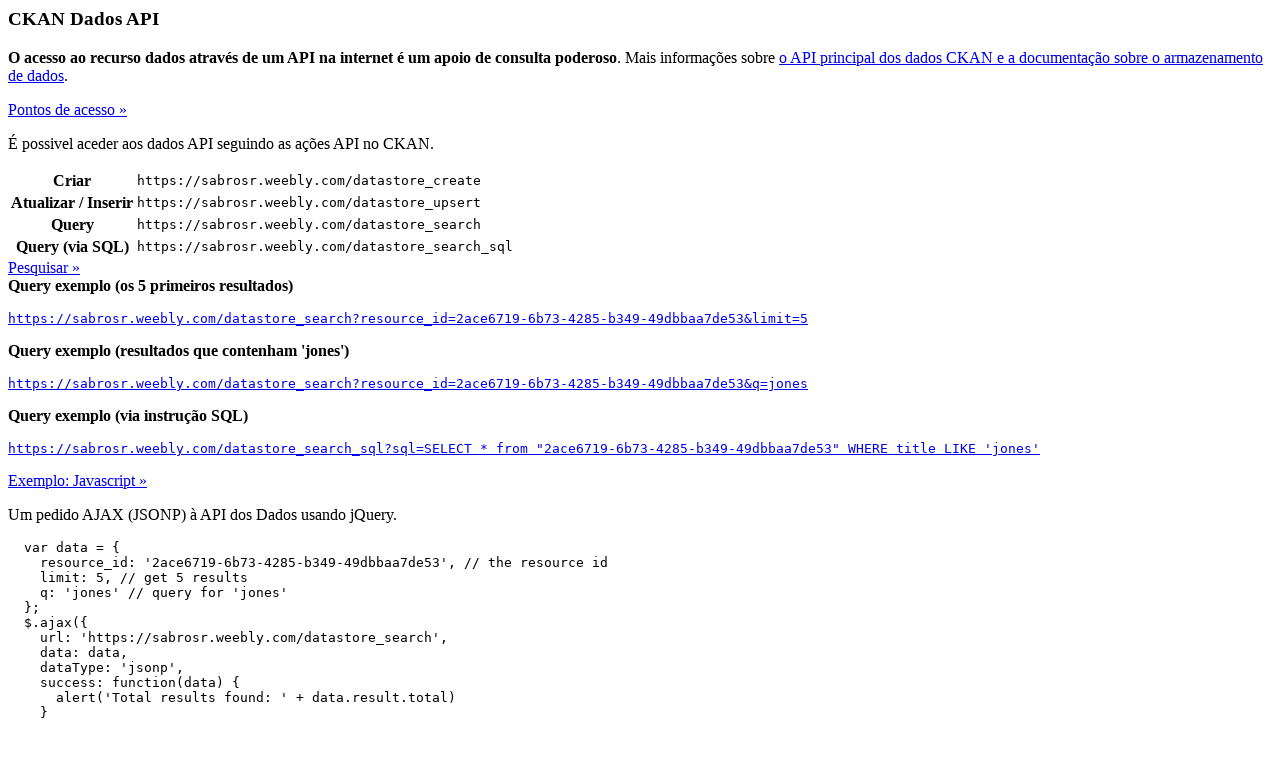

--- FILE ---
content_type: text/html; charset=utf-8
request_url: https://dados.ibict.br/pt_PT/api/1/util/snippet/api_info.html?resource_id=2ace6719-6b73-4285-b349-49dbbaa7de53&datastore_root_url=https://sabrosr.weebly.com
body_size: 1139
content:




<div class="modal">
  <div class="modal-header">
    <h3>
      CKAN Dados API
    </h3>
  </div>
  <div class="modal-body">
    <p><strong>O acesso ao recurso dados através de um API na internet é um apoio de consulta poderoso</strong>.
    Mais informações sobre <a href="http://docs.ckan.org/en/latest/maintaining/datastore.html" target="_blank"> o API principal dos dados CKAN e a documentação sobre o armazenamento de dados</a>.</p>
    <div class="accordion" id="accordion2">
    <div class="accordion-group">
      <div class="accordion-heading">

        <a class="accordion-toggle" data-toggle="collapse" data-parent="accordion2" href="#collapse-endpoints">Pontos de acesso &raquo;</a>
      </div>
      <div id="collapse-endpoints" class="in accordion-body collapse">
        <div class="accordion-inner">
          <p>É possivel aceder aos dados API seguindo as ações API no CKAN.</p>
          <table class="table-condensed table-striped table-bordered">
            <thead></thead>
            <tbody>
              <tr>
                <th scope="row">Criar</th>
                <td><code>https://sabrosr.weebly.com/datastore_create</code></td>
              </tr>
              <tr>
                <th scope="row">Atualizar / Inserir</th>
                <td><code>https://sabrosr.weebly.com/datastore_upsert</code></td>
              </tr>
              <tr>
                <th scope="row">Query</th>
                <td><code>https://sabrosr.weebly.com/datastore_search</code></td>
              </tr>
              <tr>
                <th scope="row">Query (via SQL)</th>
                <td><code>https://sabrosr.weebly.com/datastore_search_sql</code></td>
              </tr>

            </tbody>
          </table>
        </div>
      </div>
    </div>

    <div class="accordion-group">
      <div class="accordion-heading">
        <a class="accordion-toggle" data-toggle="collapse" data-parent="accordion2" href="#collapse-querying">Pesquisar &raquo;</a>
      </div>
      <div id="collapse-querying" class="collapse accordion-body in">
        <div class="accordion-inner">
          <strong>Query exemplo (os 5 primeiros resultados)</strong>
          <p>
          <code><a href="https://sabrosr.weebly.com/datastore_search?resource_id=2ace6719-6b73-4285-b349-49dbbaa7de53&limit=5" target="_blank">https://sabrosr.weebly.com/datastore_search?resource_id=2ace6719-6b73-4285-b349-49dbbaa7de53&limit=5</a></code>
          </p>

          <strong>Query exemplo (resultados que contenham &#39;jones&#39;)</strong>
          <p>
          <code><a href="https://sabrosr.weebly.com/datastore_search?resource_id=2ace6719-6b73-4285-b349-49dbbaa7de53&q=jones"
              target="_blank">https://sabrosr.weebly.com/datastore_search?resource_id=2ace6719-6b73-4285-b349-49dbbaa7de53&q=jones</a></code>
          </p>

          <strong>Query exemplo (via instrução SQL)</strong>
          <p>
          <code><a href="https://sabrosr.weebly.com/datastore_search_sql?sql=SELECT * from &#34;2ace6719-6b73-4285-b349-49dbbaa7de53&#34; WHERE title LIKE &#39;jones&#39;"
              target="_blank">https://sabrosr.weebly.com/datastore_search_sql?sql=SELECT * from &#34;2ace6719-6b73-4285-b349-49dbbaa7de53&#34; WHERE title LIKE &#39;jones&#39;</a></code>
          </p>

        </div>
      </div>
    </div>

    <div class="accordion-group">
      <div class="accordion-heading">
       <a class="accordion-toggle" data-toggle="collapse" data-parent="accordion2" href="#collapse-javascript">Exemplo: Javascript &raquo;</a>
      </div>
      <div id="collapse-javascript" class="accordion-body collapse">
        <div class="accordion-inner">
          <p>Um pedido AJAX (JSONP) à API dos Dados usando jQuery.</p>
          <pre>
  var data = {
    resource_id: '2ace6719-6b73-4285-b349-49dbbaa7de53', // the resource id
    limit: 5, // get 5 results
    q: 'jones' // query for 'jones'
  };
  $.ajax({
    url: 'https://sabrosr.weebly.com/datastore_search',
    data: data,
    dataType: 'jsonp',
    success: function(data) {
      alert('Total results found: ' + data.result.total)
    }
  });</pre>
        </div>
      </div>
    </div>

    <div class="accordion-group">
      <div class="accordion-heading">
        <a class="accordion-toggle" data-toggle="collapse" data-parent="accordion2" href="#collapse-python">Exemplo: Python &raquo;</a>
      </div>
      <div id="collapse-python" class="accordion-body collapse">
        <div class="accordion-inner">
          <pre>
import urllib
url = 'https://sabrosr.weebly.com/datastore_search?resource_id=2ace6719-6b73-4285-b349-49dbbaa7de53&amp;limit=5&amp;q=title:jones'
fileobj = urllib.urlopen(url)
print fileobj.read()
</pre>
        </div>
      </div>
    </div>
  </div>

</div>

</div>